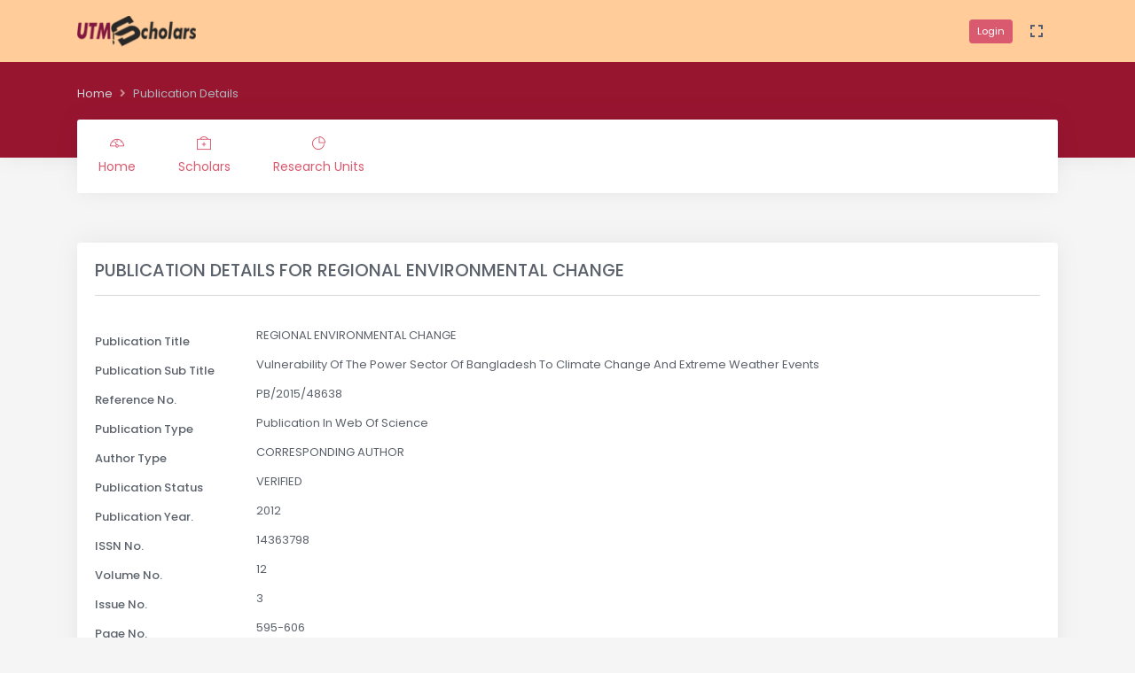

--- FILE ---
content_type: text/html; charset=utf-8
request_url: https://utmscholar.utm.my/scholar-publication/JmOd/62743
body_size: 11292
content:
<!doctype html>
<html lang="en">
<head>
    <meta charset="utf-8" />
    <title>UTM Scholar :  Publication Details  </title>
    <meta name="viewport" content="width=device-width, initial-scale=1.0">
    <meta content="UTM Scholar Official Portal" name="description" />
    <meta content="Office of Deputy Vice Cansellor Research &amp; Innovations, Universiti Teknologi Malaysia, Johore, Malaysia" name="author" />
    <meta name="google-site-verification" content="5ysLm8G0uPkHXlp2400O5bjCL-DV5tIMVqEQtlsm0NM" />
    <link rel="shortcut icon" href="/assets/images/favicon.ico">
    <link href="/assets/css/bootstrap.min.css" id="bootstrap-style" rel="stylesheet" type="text/css" />
    <link href="/assets/css/icons.min.css" rel="stylesheet" type="text/css" />
    <link href="/assets/css/app.min.css" id="app-style" rel="stylesheet" type="text/css" />
</head>

<body data-topbar="light" data-layout="horizontal">
    <div id="layout-wrapper">
        <header id="page-topbar">
            <div class="navbar-header">
                <div class="container-fluid">
                    <div class="float-start">
                        <!-- LOGO -->
                        <div class="navbar-brand-box">
                            <a class="logo logo-dark" href="/">
                                <span class="logo-sm">
                                    <img src="/assets/images/logo-sm.png" alt="" height="38">
                                </span>
                                <span class="logo-lg">
                                    <img src="/assets/images/logo-utm.png" alt="" height="35">
                                </span>
                            </a>

                            <a class="logo logo-light" href="/">
                                <span class="logo-sm">
                                    <img src="/assets/images/logo-sm.png" alt="" height="38">
                                </span>
                                <span class="logo-lg">
                                    <img src="/assets/images/logo-utm.png" alt="" height="35">
                                </span>
                            </a>
                        </div>
                    </div>

                    <div class="float-end">
                        <div class="dropdown d-none d-lg-inline-block">
                                <a href="/Login/Login" class="btn btn-sm btn-primary">Login</a>
                            <button type="button" class="btn header-item noti-icon waves-effect" data-toggle="fullscreen">
                                <i class="mdi mdi-fullscreen font-size-24"></i>
                            </button>
                        </div>
                        <button type="button" class="btn btn-sm px-3 font-size-24 d-lg-none header-item waves-effect waves-light" data-bs-toggle="collapse" data-bs-target="#topnav-menu-content">
                            <i class="mdi mdi-menu"></i>
                        </button>
                    </div>
                </div>
            </div>

            <div class="top-navigation">
                <div class="page-title-content">
                    <div class="container-fluid">
                        <!-- start page title -->
                        <div class="row">
                            <div class="col-sm-12">
                                <div class="page-title-box">
                                    <ol class="breadcrumb m-0">
                                            <li class="breadcrumb-item"><a href="/">Home</a></li>
                                            <li class="breadcrumb-item active">
                                                Publication Details  
                                            </li>
                                    </ol>
                                </div>
                            </div>
                        </div>
                    </div>
                </div>

                <div class="container-fluid">
                    <div class="topnav">
                        <nav class="navbar navbar-light navbar-expand-lg topnav-menu">

                            <div class="collapse navbar-collapse" id="topnav-menu-content">
                                <ul class="navbar-nav">
                                    <li class="nav-item">
                                        <a class="nav-link" href="/"><i class="ti-dashboard"></i>Home</a>
                                    </li>
                                    <li class="nav-item">
                                        <a class="nav-link" href="/scholars"><i class="ti-support"></i>Scholars</a>
                                    </li>
                                    <li class="nav-item">
                                        <a class="nav-link" href="/research-unit"><i class="ti-pie-chart"></i>Research Units</a>
                                    </li>
                                </ul>
                            </div>
                        </nav>
                    </div>
                </div>
            </div>
        </header>
        <div class="main-content">
            <div class="page-content">
                <div class="container-fluid">
                    <div class="row">
    <div class="col-12">
        <div class="card m-b-20">
            <div class="card-body">
                <h4 class="mt-0 header-title uppercase">PUBLICATION DETAILS FOR <span id="PublicationtitleHeading"></span></h4>
                <hr />
                <br />
                <div class="form-group row">
                    <label class="col-sm-2 col-form-label" style="vertical-align:middle;">Publication Title</label>
                    <div class="col-sm-10"><span id="publicationTitle"></span></div>
                </div>
                <div class="form-group row">
                    <label class="col-sm-2 col-form-label" style="vertical-align:middle;">Publication Sub Title </label>
                    <div class="col-sm-10">
                        <span id="publicationSubTitle"></span>
                    </div>
                </div>
                <div class="form-group row">
                    <label class="col-sm-2 col-form-label" style="vertical-align:middle;">Reference No.</label>
                    <div class="col-sm-10">
                        <span id="publicationReferenceNo"></span>
                    </div>
                </div>

                <div class="form-group row">
                    <label class="col-sm-2 col-form-label" style="vertical-align:middle;">Publication Type</label>
                    <div class="col-sm-10">
                        <span id="publicationType"></span>
                    </div>
                </div>
                <div class="form-group row">
                    <label class="col-sm-2 col-form-label" style="vertical-align:middle;">Author Type </label>
                    <div class="col-sm-10">
                        <span id="authorType"></span>
                    </div>
                </div>
                <div class="form-group row">
                    <label class="col-sm-2 col-form-label" style="vertical-align:middle;">Publication Status</label>
                    <div class="col-sm-10">
                        <span id="publicationStatus"></span>
                    </div>
                </div>
                <div class="form-group row">
                    <label class="col-sm-2 col-form-label" style="vertical-align:middle;">Publication Year.</label>
                    <div class="col-sm-10">
                        <span id="publicationYear"></span>
                    </div>
                </div>
                <div class="form-group row">
                    <label class="col-sm-2 col-form-label" style="vertical-align:middle;">ISSN No.</label>
                    <div class="col-sm-10">
                        <span id="publicationIssnNo"></span>
                    </div>
                </div>
                <div class="form-group row">
                    <label class="col-sm-2 col-form-label" style="vertical-align:middle;">Volume No. </label>
                    <div class="col-sm-10">
                        <span id="publicationVolumeNo"></span>
                    </div>
                </div>
                <div class="form-group row">
                    <label class="col-sm-2 col-form-label" style="vertical-align:middle;">Issue No. </label>
                    <div class="col-sm-10">
                        <span id="publicationIssueNo"></span>
                    </div>
                </div>
                <div class="form-group row">
                    <label class="col-sm-2 col-form-label" style="vertical-align:middle;">Page No.</label>
                    <div class="col-sm-10">
                        <span id="publicationPageNo"></span>
                    </div>
                </div>
                <div class="form-group row">
                    <label class="col-sm-2 col-form-label" style="vertical-align:middle;">Document ID </label>
                    <div class="col-sm-10">
                        <span id="publicationDocumentID"></span>
                    </div>
                </div>
                <div class="form-group row">
                    <label class="col-sm-2 col-form-label" style="vertical-align:middle;"></label>
                    <div class="col-sm-10">
                        <a class="btn btn-warning waves-effect waves-light" href="/Scholar/ScholarInfoDetails/JmOd">Back To Scholar</a>
                    </div>
                </div>
            </div>
        </div>
    </div>
</div>

                </div>
            </div>
            <footer class="footer">
                <div class="container-fluid">
                    <div class="row">
                        <div class="col-sm-12">
                            © 2021  <span class="d-none d-sm-inline-block"> - Crafted with <i class="mdi mdi-heart text-danger"></i> by UTM NEXUS.</span>
                        </div>
                    </div>
                </div>
            </footer>
        </div>
    </div>
    <!-- JAVASCRIPT -->
    <script src="/assets/libs/jquery/jquery.min.js"></script>
    <script src="/assets/libs/bootstrap/js/bootstrap.bundle.min.js"></script>
    <script src="/assets/libs/metismenu/metisMenu.min.js"></script>
    <script src="/assets/libs/simplebar/simplebar.min.js"></script>
    <script src="/assets/libs/node-waves/waves.min.js"></script>
    <script src="/assets/libs/jquery-sparkline/jquery.sparkline.min.js"></script>
    <script src="/assets/libs/sharer.js/sharer.min.js"></script>
    <script src="/assets/js/app.js"></script>
    <!-- Google tag (gtag.js) -->
    <script async src="https://www.googletagmanager.com/gtag/js?id=G-B5MYS061R0"></script>
    <script>
        window.dataLayer = window.dataLayer || [];
        function gtag() { dataLayer.push(arguments); }
        gtag('js', new Date());

        gtag('config', 'G-B5MYS061R0');
    </script>
    
    <script type="text/javascript">
        var no_pekerja = 'JmOd';
        var discl_pk = '62743';
    </script>
    <script src="/bundle/js/IPDetail.min.js"></script>

</body>

</html>